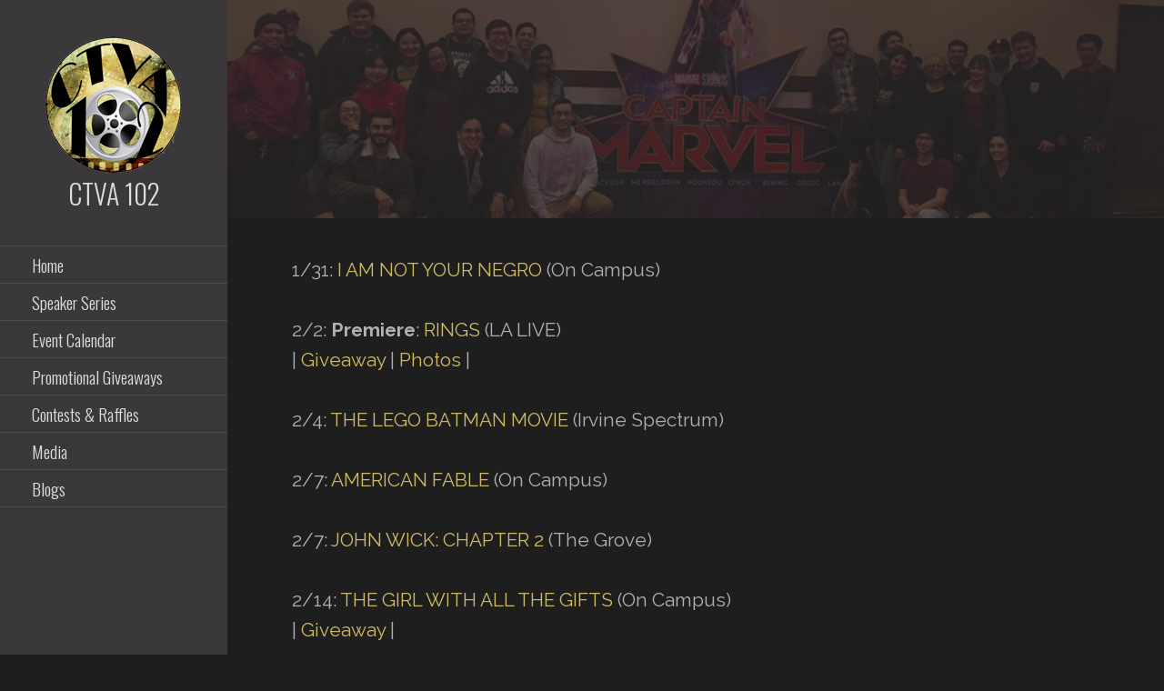

--- FILE ---
content_type: text/html; charset=UTF-8
request_url: https://www.ctva102.com/spring-2017/
body_size: 49062
content:
<!DOCTYPE html><html lang="en-US"><head><meta charset="UTF-8"><meta name="viewport" content="width=device-width, initial-scale=1"><link rel="pingback" href="https://www.ctva102.com/xmlrpc.php"><title>Calendar  |  Spring 2017 &#8211; CTVA 102</title><meta name='robots' content='max-image-preview:large' /><link rel='dns-prefetch' href='//fonts.googleapis.com' /><link rel='stylesheet' id='mec-select2-style-css'  href='https://www.ctva102.com/wp-content/plugins/modern-events-calendar-lite/assets/packages/select2/select2.min.css' type='text/css' media='all' /><link rel='stylesheet' id='mec-font-icons-css'  href='https://www.ctva102.com/wp-content/plugins/modern-events-calendar-lite/assets/css/iconfonts.css' type='text/css' media='all' /><link rel='stylesheet' id='mec-frontend-style-css'  href='https://www.ctva102.com/wp-content/plugins/modern-events-calendar-lite/assets/css/frontend.min.css' type='text/css' media='all' /><link rel='stylesheet' id='mec-tooltip-style-css'  href='https://www.ctva102.com/wp-content/plugins/modern-events-calendar-lite/assets/packages/tooltip/tooltip.css' type='text/css' media='all' /><link rel='stylesheet' id='mec-tooltip-shadow-style-css'  href='https://www.ctva102.com/wp-content/plugins/modern-events-calendar-lite/assets/packages/tooltip/tooltipster-sideTip-shadow.min.css' type='text/css' media='all' /><link rel='stylesheet' id='featherlight-css'  href='https://www.ctva102.com/wp-content/plugins/modern-events-calendar-lite/assets/packages/featherlight/featherlight.css' type='text/css' media='all' /><link rel='stylesheet' id='mec-google-fonts-css'  href='//fonts.googleapis.com/css?family=Montserrat%3A400%2C700%7CRoboto%3A100%2C300%2C400%2C700' type='text/css' media='all' /><link rel='stylesheet' id='mec-lity-style-css'  href='https://www.ctva102.com/wp-content/plugins/modern-events-calendar-lite/assets/packages/lity/lity.min.css' type='text/css' media='all' /><link rel='stylesheet' id='mec-general-calendar-style-css'  href='https://www.ctva102.com/wp-content/plugins/modern-events-calendar-lite/assets/css/mec-general-calendar.css' type='text/css' media='all' /><link rel='stylesheet' id='wp-block-library-css'  href='https://www.ctva102.com/wp-includes/css/dist/block-library/style.min.css' type='text/css' media='all' /><style id='wp-block-library-theme-inline-css' type='text/css'>#start-resizable-editor-section{display:none}.wp-block-audio figcaption{color:#555;font-size:13px;text-align:center}.is-dark-theme .wp-block-audio figcaption{color:hsla(0,0%,100%,.65)}.wp-block-code{font-family:Menlo,Consolas,monaco,monospace;color:#1e1e1e;padding:.8em 1em;border:1px solid #ddd;border-radius:4px}.wp-block-embed figcaption{color:#555;font-size:13px;text-align:center}.is-dark-theme .wp-block-embed figcaption{color:hsla(0,0%,100%,.65)}.blocks-gallery-caption{color:#555;font-size:13px;text-align:center}.is-dark-theme .blocks-gallery-caption{color:hsla(0,0%,100%,.65)}.wp-block-image figcaption{color:#555;font-size:13px;text-align:center}.is-dark-theme .wp-block-image figcaption{color:hsla(0,0%,100%,.65)}.wp-block-pullquote{border-top:4px solid;border-bottom:4px solid;margin-bottom:1.75em;color:currentColor}.wp-block-pullquote__citation,.wp-block-pullquote cite,.wp-block-pullquote footer{color:currentColor;text-transform:uppercase;font-size:.8125em;font-style:normal}.wp-block-quote{border-left:.25em solid;margin:0 0 1.75em;padding-left:1em}.wp-block-quote cite,.wp-block-quote footer{color:currentColor;font-size:.8125em;position:relative;font-style:normal}.wp-block-quote.has-text-align-right{border-left:none;border-right:.25em solid;padding-left:0;padding-right:1em}.wp-block-quote.has-text-align-center{border:none;padding-left:0}.wp-block-quote.is-large,.wp-block-quote.is-style-large{border:none}.wp-block-search .wp-block-search__label{font-weight:700}.wp-block-group.has-background{padding:1.25em 2.375em;margin-top:0;margin-bottom:0}.wp-block-separator{border:none;border-bottom:2px solid;margin-left:auto;margin-right:auto;opacity:.4}.wp-block-separator:not(.is-style-wide):not(.is-style-dots){width:100px}.wp-block-separator.has-background:not(.is-style-dots){border-bottom:none;height:1px}.wp-block-separator.has-background:not(.is-style-wide):not(.is-style-dots){height:2px}.wp-block-table thead{border-bottom:3px solid}.wp-block-table tfoot{border-top:3px solid}.wp-block-table td,.wp-block-table th{padding:.5em;border:1px solid;word-break:normal}.wp-block-table figcaption{color:#555;font-size:13px;text-align:center}.is-dark-theme .wp-block-table figcaption{color:hsla(0,0%,100%,.65)}.wp-block-video figcaption{color:#555;font-size:13px;text-align:center}.is-dark-theme .wp-block-video figcaption{color:hsla(0,0%,100%,.65)}.wp-block-template-part.has-background{padding:1.25em 2.375em;margin-top:0;margin-bottom:0}#end-resizable-editor-section{display:none}</style><link rel='stylesheet' id='wp-components-css'  href='https://www.ctva102.com/wp-includes/css/dist/components/style.min.css' type='text/css' media='all' /><link rel='stylesheet' id='wp-block-editor-css'  href='https://www.ctva102.com/wp-includes/css/dist/block-editor/style.min.css' type='text/css' media='all' /><link rel='stylesheet' id='wp-nux-css'  href='https://www.ctva102.com/wp-includes/css/dist/nux/style.min.css' type='text/css' media='all' /><link rel='stylesheet' id='wp-reusable-blocks-css'  href='https://www.ctva102.com/wp-includes/css/dist/reusable-blocks/style.min.css' type='text/css' media='all' /><link rel='stylesheet' id='wp-editor-css'  href='https://www.ctva102.com/wp-includes/css/dist/editor/style.min.css' type='text/css' media='all' /><link rel='stylesheet' id='block-robo-gallery-style-css-css'  href='https://www.ctva102.com/wp-content/plugins/robo-gallery/includes/extensions/block/dist/blocks.style.build.css' type='text/css' media='all' /><link rel='stylesheet' id='escapade-css'  href='https://www.ctva102.com/wp-content/themes/escapade/style.css' type='text/css' media='all' /><style id='escapade-inline-css' type='text/css'>.site-header{background-image:url(https://www.ctva102.com/wp-content/uploads/2019/11/cropped-Homepage_19.jpg);}
.site-title a,.site-title a:visited{color:#757575;}.site-title a:hover,.site-title a:visited:hover{color:rgba(117, 117, 117, 0.8);}
.hero,.hero .widget h1,.hero .widget h2,.hero .widget h3,.hero .widget h4,.hero .widget h5,.hero .widget h6,.hero .widget p,.hero .widget blockquote,.hero .widget cite,.hero .widget table,.hero .widget ul,.hero .widget ol,.hero .widget li,.hero .widget dd,.hero .widget dt,.hero .widget address,.hero .widget code,.hero .widget pre,.hero .widget .widget-title,.hero .page-header h1{color:#cfba64;}
.main-navigation ul li a,.main-navigation ul li a:visited,.main-navigation ul li a:hover,.main-navigation ul li a:focus,.main-navigation ul li a:visited:hover{color:#dddddd;}.main-navigation .sub-menu .menu-item-has-children > a::after{border-right-color:#dddddd;border-left-color:#dddddd;}.menu-toggle div{background-color:#dddddd;}header .social-menu a,header .social-menu a:visited{color:#dddddd;}.main-navigation ul li a:hover,.main-navigation ul li a:focus{color:rgba(221, 221, 221, 0.8);}header .social-menu a:hover,header .social-menu a:visited:hover{color:rgba(221, 221, 221, 0.8);}
h1,h2,h3,h4,h5,h6,label,legend,table th,dl dt,.entry-title,.entry-title a,.entry-title a:visited,.widget-title{color:#cfba64;}.entry-title a:hover,.entry-title a:visited:hover,.entry-title a:focus,.entry-title a:visited:focus,.entry-title a:active,.entry-title a:visited:active{color:rgba(207, 186, 100, 0.8);}
body,input,select,textarea,input[type="text"]:focus,input[type="email"]:focus,input[type="url"]:focus,input[type="password"]:focus,input[type="search"]:focus,input[type="number"]:focus,input[type="tel"]:focus,input[type="range"]:focus,input[type="date"]:focus,input[type="month"]:focus,input[type="week"]:focus,input[type="time"]:focus,input[type="datetime"]:focus,input[type="datetime-local"]:focus,input[type="color"]:focus,textarea:focus,.navigation.pagination .paging-nav-text{color:#b1b1b1;}hr{background-color:rgba(177, 177, 177, 0.1);border-color:rgba(177, 177, 177, 0.1);}input[type="text"],input[type="email"],input[type="url"],input[type="password"],input[type="search"],input[type="number"],input[type="tel"],input[type="range"],input[type="date"],input[type="month"],input[type="week"],input[type="time"],input[type="datetime"],input[type="datetime-local"],input[type="color"],textarea,.select2-container .select2-choice{color:rgba(177, 177, 177, 0.5);border-color:rgba(177, 177, 177, 0.1);}select,fieldset,blockquote,pre,code,abbr,acronym,.hentry table th,.hentry table td{border-color:rgba(177, 177, 177, 0.1);}.hentry table tr:hover td{background-color:rgba(177, 177, 177, 0.05);}
blockquote,.entry-meta,.entry-footer,.comment-meta .says,.logged-in-as,.wp-block-coblocks-author__heading{color:#cfba64;}
.site-footer .widget-title,.site-footer h1,.site-footer h2,.site-footer h3,.site-footer h4,.site-footer h5,.site-footer h6{color:#ffffff;}
.site-footer .widget,.site-footer .widget form label{color:#ffffff;}
.footer-menu ul li a,.footer-menu ul li a:visited{color:#757575;}.site-info-wrapper .social-menu a{background-color:#757575;}.footer-menu ul li a:hover,.footer-menu ul li a:visited:hover{color:rgba(117, 117, 117, 0.8);}
.site-info-wrapper .site-info-text{color:#757575;}
a,a:visited,.entry-title a:hover,.entry-title a:visited:hover{color:#cfba64;}.navigation.pagination .nav-links .page-numbers.current,.social-menu a:hover{background-color:#cfba64;}.main-navigation ul li:hover,.main-navigation li.current-menu-item,.main-navigation ul li.current-menu-item > a:hover,.main-navigation ul li.current-menu-item > a:visited:hover,.woocommerce-cart-menu-item .woocommerce.widget_shopping_cart p.buttons a:hover{background-color:#cfba64;}a:hover,a:visited:hover,a:focus,a:visited:focus,a:active,a:visited:active{color:rgba(207, 186, 100, 0.8);}.comment-list li.bypostauthor{border-color:rgba(207, 186, 100, 0.2);}
button,a.button,a.button:visited,input[type="button"],input[type="reset"],input[type="submit"],.wp-block-button__link,.site-info-wrapper .social-menu a:hover{background-color:#cfba64;border-color:#cfba64;}button:hover,button:active,button:focus,a.button:hover,a.button:active,a.button:focus,a.button:visited:hover,a.button:visited:active,a.button:visited:focus,input[type="button"]:hover,input[type="button"]:active,input[type="button"]:focus,input[type="reset"]:hover,input[type="reset"]:active,input[type="reset"]:focus,input[type="submit"]:hover,input[type="submit"]:active,input[type="submit"]:focus{background-color:rgba(207, 186, 100, 0.8);border-color:rgba(207, 186, 100, 0.8);}
button,button:hover,button:active,button:focus,a.button,a.button:hover,a.button:active,a.button:focus,a.button:visited,a.button:visited:hover,a.button:visited:active,a.button:visited:focus,input[type="button"],input[type="button"]:hover,input[type="button"]:active,input[type="button"]:focus,input[type="reset"],input[type="reset"]:hover,input[type="reset"]:active,input[type="reset"]:focus,input[type="submit"],input[type="submit"]:hover,input[type="submit"]:active,input[type="submit"]:focus,.wp-block-button__link{color:#ffffff;}.main-navigation ul > li:hover > a,.main-navigation ul > li:hover > a:hover,.main-navigation ul > li:hover > a:visited,.main-navigation ul > li:hover > a:visited:hover,.main-navigation ul li.current-menu-item > a{color:#ffffff;}
body{background-color:#1e1e1e;}.navigation.pagination .nav-links .page-numbers.current{color:#1e1e1e;}
.site-header{background-color:#282828;}.site-header{-webkit-box-shadow:inset 0 0 0 9999em;-moz-box-shadow:inset 0 0 0 9999em;box-shadow:inset 0 0 0 9999em;color:rgba(40, 40, 40, 0.78);}
.main-navigation-container,.main-navigation.open,.main-navigation ul ul,.main-navigation .sub-menu{background-color:#3a383a;}.side-masthead{background-color:#3a383a;}
.site-footer{background-color:#cfba64;}
.site-info-wrapper{background-color:#191919;}.site-info-wrapper .social-menu a,.site-info-wrapper .social-menu a:visited,.site-info-wrapper .social-menu a:hover,.site-info-wrapper .social-menu a:visited:hover{color:#191919;}
.has-primary-color{color:#03263B;}.has-primary-background-color{background-color:#03263B;}
.has-secondary-color{color:#0b3954;}.has-secondary-background-color{background-color:#0b3954;}
.has-tertiary-color{color:#bddae6;}.has-tertiary-background-color{background-color:#bddae6;}
.has-quaternary-color{color:#ff6663;}.has-quaternary-background-color{background-color:#ff6663;}
.has-quinary-color{color:#ffffff;}.has-quinary-background-color{background-color:#ffffff;}</style><link rel='stylesheet' id='escapade-fonts-css'  href='https://fonts.googleapis.com/css?family=Oswald%3A300%2C400%2C700%7CRaleway%3A300%2C400%2C700&#038;subset=latin' type='text/css' media='all' /><style id='escapade-fonts-inline-css' type='text/css'>.site-title{font-family:"Oswald", sans-serif;}
.main-navigation ul li a,.main-navigation ul li a:visited,button,a.button,a.fl-button,input[type="button"],input[type="reset"],input[type="submit"]{font-family:"Oswald", sans-serif;}
h1,h2,h3,h4,h5,h6,label,legend,table th,dl dt,.entry-title,.widget-title{font-family:"Oswald", sans-serif;}
body,p,ol li,ul li,dl dd,.fl-callout-text{font-family:"Raleway", sans-serif;}
blockquote,.entry-meta,.entry-footer,.comment-list li .comment-meta .says,.comment-list li .comment-metadata,.comment-reply-link,#respond .logged-in-as{font-family:"Raleway", sans-serif;}</style> <script type='text/javascript' src='https://www.ctva102.com/wp-includes/js/jquery/jquery.min.js' id='jquery-core-js'></script> <script type='text/javascript' src='https://www.ctva102.com/wp-includes/js/jquery/jquery-migrate.min.js' id='jquery-migrate-js'></script> <script type='text/javascript' src='https://www.ctva102.com/wp-content/plugins/modern-events-calendar-lite/assets/js/mec-general-calendar.js' id='mec-general-calendar-script-js'></script> <script type='text/javascript' id='mec-frontend-script-js-extra'>/* <![CDATA[ */
var mecdata = {"day":"day","days":"days","hour":"hour","hours":"hours","minute":"minute","minutes":"minutes","second":"second","seconds":"seconds","elementor_edit_mode":"no","recapcha_key":"","ajax_url":"https:\/\/www.ctva102.com\/wp-admin\/admin-ajax.php","fes_nonce":"ea86a8ab3b","current_year":"2025","current_month":"11","datepicker_format":"mm\/dd\/yy&m\/d\/Y"};
/* ]]> */</script> <script type='text/javascript' src='https://www.ctva102.com/wp-content/plugins/modern-events-calendar-lite/assets/js/frontend.js' id='mec-frontend-script-js'></script> <script type='text/javascript' src='https://www.ctva102.com/wp-content/plugins/modern-events-calendar-lite/assets/js/events.js' id='mec-events-script-js'></script> <link rel="https://api.w.org/" href="https://www.ctva102.com/wp-json/" /><link rel="alternate" type="application/json" href="https://www.ctva102.com/wp-json/wp/v2/pages/352" /><link rel="canonical" href="https://www.ctva102.com/spring-2017/" /><style type='text/css'>.site-title a,.site-title a:visited{color:757575;}</style><style type="text/css" id="custom-background-css">body.custom-background { background-color: #1e1e1e; }</style><link rel="icon" href="https://www.ctva102.com/wp-content/uploads/2019/10/ctva102-logo-small-150x150.png" sizes="32x32" /><link rel="icon" href="https://www.ctva102.com/wp-content/uploads/2019/10/ctva102-logo-small-300x300.png" sizes="192x192" /><link rel="apple-touch-icon" href="https://www.ctva102.com/wp-content/uploads/2019/10/ctva102-logo-small-300x300.png" /><meta name="msapplication-TileImage" content="https://www.ctva102.com/wp-content/uploads/2019/10/ctva102-logo-small-300x300.png" /><style type="text/css" id="wp-custom-css">.footer-widget-area .footer-widget .widget-title {
	text-align:left !important;
	position:inherit !important;
	-webkit-transform: inherit !important
}

p {
font-size: 1.3rem !important}

#hoverimg {

	display: inline-block;
  width: 250px;
  transform: scale(0.3,0.3);
  transition: transform 0.6s ease-in-out;
}

#hoverimg:hover {
  transform: scale(1,1);
}

.site-header .site-description {
	color: rgb(207, 186, 100) !important;
}

.site-title a, .site-title a:visited {
color: #dddddd !important;
}

button, a.button, a.button:visited, input[type="button"], input[type="reset"], input[type="submit"]

{
	line-height: 23px !important;
	padding: 0 10px !important;
	border-radius: 3px !important;
}

body.admin-bar .side-masthead {
	top: 0px !important;
}

.main-navigation li a {
	font-size: 19px !important;
}

h2 {
		font-size: 2rem !important;
}

.hentry .attachment-primer-featured {
	width:50% !important;	
	display:none
}

.editor-styles-wrapper.edit-post-visual-editor {
	color: #000 !important;
}

.entry-footer .cat-links, .entry-footer .tags-links {
	display: none;
}

  .large-8, #primary, .featured-content .entry-header .entry-header-column, .featured-content article {
    width: 100%;
}

@media only screen and (min-width: 55.063em) {
  h1, h2, h3, h4, h5, h6 {
    line-height: 1; }
  h1 {
    font-size: 2rem; }
}

@media only screen and (max-width: 400px) {
.site-custom-logo {
	display: none !important;
	}
.hero {
		display: none !important;
		}	
	.site-header {
		padding: 0 !important;
	}
}

.mec-event-list-standard .mec-event-title {
	font-size: 17px !important;
	text-transform: none !important;
}
.mec-event-list-standard .mec-col-table-c {
	vertical-align: top !important;
	margin-top: 10px;
}

.mec-event-list-standard .mec-date-details, .mec-event-list-standard .mec-local-time-details, .mec-event-list-standard .mec-time-details, .mec-event-list-standard .mec-venue-details {
	margin-top: 10px;
}

.mec-event-list-standard .mec-event-content {	
		padding-top: 5px !important;
	}

.mec-topsec .mec-event-image {
 margin-top: 10px;
	margin-left: 10px;
}

.mec-event-list-standard .mec-event-title
{
	font-weight: 500 !important;
}

.mec-event-list-standard .mec-venue-details
{
	font-size: 13px !important;
}</style><style type="text/css">.mec-wrap, .mec-wrap div:not([class^="elementor-"]), .lity-container, .mec-wrap h1, .mec-wrap h2, .mec-wrap h3, .mec-wrap h4, .mec-wrap h5, .mec-wrap h6, .entry-content .mec-wrap h1, .entry-content .mec-wrap h2, .entry-content .mec-wrap h3, .entry-content .mec-wrap h4, .entry-content .mec-wrap h5, .entry-content .mec-wrap h6, .mec-wrap .mec-totalcal-box input[type="submit"], .mec-wrap .mec-totalcal-box .mec-totalcal-view span, .mec-agenda-event-title a, .lity-content .mec-events-meta-group-booking select, .lity-content .mec-book-ticket-variation h5, .lity-content .mec-events-meta-group-booking input[type="number"], .lity-content .mec-events-meta-group-booking input[type="text"], .lity-content .mec-events-meta-group-booking input[type="email"],.mec-organizer-item a, .mec-single-event .mec-events-meta-group-booking ul.mec-book-tickets-container li.mec-book-ticket-container label { font-family: "Montserrat", -apple-system, BlinkMacSystemFont, "Segoe UI", Roboto, sans-serif;}.mec-event-content p, .mec-search-bar-result .mec-event-detail{ font-family: Roboto, sans-serif;} .mec-wrap .mec-totalcal-box input, .mec-wrap .mec-totalcal-box select, .mec-checkboxes-search .mec-searchbar-category-wrap, .mec-wrap .mec-totalcal-box .mec-totalcal-view span { font-family: "Roboto", Helvetica, Arial, sans-serif; }.mec-event-grid-modern .event-grid-modern-head .mec-event-day, .mec-event-list-minimal .mec-time-details, .mec-event-list-minimal .mec-event-detail, .mec-event-list-modern .mec-event-detail, .mec-event-grid-minimal .mec-time-details, .mec-event-grid-minimal .mec-event-detail, .mec-event-grid-simple .mec-event-detail, .mec-event-cover-modern .mec-event-place, .mec-event-cover-clean .mec-event-place, .mec-calendar .mec-event-article .mec-localtime-details div, .mec-calendar .mec-event-article .mec-event-detail, .mec-calendar.mec-calendar-daily .mec-calendar-d-top h2, .mec-calendar.mec-calendar-daily .mec-calendar-d-top h3, .mec-toggle-item-col .mec-event-day, .mec-weather-summary-temp { font-family: "Roboto", sans-serif; } .mec-fes-form, .mec-fes-list, .mec-fes-form input, .mec-event-date .mec-tooltip .box, .mec-event-status .mec-tooltip .box, .ui-datepicker.ui-widget, .mec-fes-form button[type="submit"].mec-fes-sub-button, .mec-wrap .mec-timeline-events-container p, .mec-wrap .mec-timeline-events-container h4, .mec-wrap .mec-timeline-events-container div, .mec-wrap .mec-timeline-events-container a, .mec-wrap .mec-timeline-events-container span { font-family: -apple-system, BlinkMacSystemFont, "Segoe UI", Roboto, sans-serif !important; }.mec-event-grid-minimal .mec-modal-booking-button:hover, .mec-events-timeline-wrap .mec-organizer-item a, .mec-events-timeline-wrap .mec-organizer-item:after, .mec-events-timeline-wrap .mec-shortcode-organizers i, .mec-timeline-event .mec-modal-booking-button, .mec-wrap .mec-map-lightbox-wp.mec-event-list-classic .mec-event-date, .mec-timetable-t2-col .mec-modal-booking-button:hover, .mec-event-container-classic .mec-modal-booking-button:hover, .mec-calendar-events-side .mec-modal-booking-button:hover, .mec-event-grid-yearly  .mec-modal-booking-button, .mec-events-agenda .mec-modal-booking-button, .mec-event-grid-simple .mec-modal-booking-button, .mec-event-list-minimal  .mec-modal-booking-button:hover, .mec-timeline-month-divider,  .mec-wrap.colorskin-custom .mec-totalcal-box .mec-totalcal-view span:hover,.mec-wrap.colorskin-custom .mec-calendar.mec-event-calendar-classic .mec-selected-day,.mec-wrap.colorskin-custom .mec-color, .mec-wrap.colorskin-custom .mec-event-sharing-wrap .mec-event-sharing > li:hover a, .mec-wrap.colorskin-custom .mec-color-hover:hover, .mec-wrap.colorskin-custom .mec-color-before *:before ,.mec-wrap.colorskin-custom .mec-widget .mec-event-grid-classic.owl-carousel .owl-nav i,.mec-wrap.colorskin-custom .mec-event-list-classic a.magicmore:hover,.mec-wrap.colorskin-custom .mec-event-grid-simple:hover .mec-event-title,.mec-wrap.colorskin-custom .mec-single-event .mec-event-meta dd.mec-events-event-categories:before,.mec-wrap.colorskin-custom .mec-single-event-date:before,.mec-wrap.colorskin-custom .mec-single-event-time:before,.mec-wrap.colorskin-custom .mec-events-meta-group.mec-events-meta-group-venue:before,.mec-wrap.colorskin-custom .mec-calendar .mec-calendar-side .mec-previous-month i,.mec-wrap.colorskin-custom .mec-calendar .mec-calendar-side .mec-next-month:hover,.mec-wrap.colorskin-custom .mec-calendar .mec-calendar-side .mec-previous-month:hover,.mec-wrap.colorskin-custom .mec-calendar .mec-calendar-side .mec-next-month:hover,.mec-wrap.colorskin-custom .mec-calendar.mec-event-calendar-classic dt.mec-selected-day:hover,.mec-wrap.colorskin-custom .mec-infowindow-wp h5 a:hover, .colorskin-custom .mec-events-meta-group-countdown .mec-end-counts h3,.mec-calendar .mec-calendar-side .mec-next-month i,.mec-wrap .mec-totalcal-box i,.mec-calendar .mec-event-article .mec-event-title a:hover,.mec-attendees-list-details .mec-attendee-profile-link a:hover,.mec-wrap.colorskin-custom .mec-next-event-details li i, .mec-next-event-details i:before, .mec-marker-infowindow-wp .mec-marker-infowindow-count, .mec-next-event-details a,.mec-wrap.colorskin-custom .mec-events-masonry-cats a.mec-masonry-cat-selected,.lity .mec-color,.lity .mec-color-before :before,.lity .mec-color-hover:hover,.lity .mec-wrap .mec-color,.lity .mec-wrap .mec-color-before :before,.lity .mec-wrap .mec-color-hover:hover,.leaflet-popup-content .mec-color,.leaflet-popup-content .mec-color-before :before,.leaflet-popup-content .mec-color-hover:hover,.leaflet-popup-content .mec-wrap .mec-color,.leaflet-popup-content .mec-wrap .mec-color-before :before,.leaflet-popup-content .mec-wrap .mec-color-hover:hover, .mec-calendar.mec-calendar-daily .mec-calendar-d-table .mec-daily-view-day.mec-daily-view-day-active.mec-color, .mec-map-boxshow div .mec-map-view-event-detail.mec-event-detail i,.mec-map-boxshow div .mec-map-view-event-detail.mec-event-detail:hover,.mec-map-boxshow .mec-color,.mec-map-boxshow .mec-color-before :before,.mec-map-boxshow .mec-color-hover:hover,.mec-map-boxshow .mec-wrap .mec-color,.mec-map-boxshow .mec-wrap .mec-color-before :before,.mec-map-boxshow .mec-wrap .mec-color-hover:hover, .mec-choosen-time-message, .mec-booking-calendar-month-navigation .mec-next-month:hover, .mec-booking-calendar-month-navigation .mec-previous-month:hover, .mec-yearly-view-wrap .mec-agenda-event-title a:hover, .mec-yearly-view-wrap .mec-yearly-title-sec .mec-next-year i, .mec-yearly-view-wrap .mec-yearly-title-sec .mec-previous-year i, .mec-yearly-view-wrap .mec-yearly-title-sec .mec-next-year:hover, .mec-yearly-view-wrap .mec-yearly-title-sec .mec-previous-year:hover, .mec-av-spot .mec-av-spot-head .mec-av-spot-box span, .mec-wrap.colorskin-custom .mec-calendar .mec-calendar-side .mec-previous-month:hover .mec-load-month-link, .mec-wrap.colorskin-custom .mec-calendar .mec-calendar-side .mec-next-month:hover .mec-load-month-link, .mec-yearly-view-wrap .mec-yearly-title-sec .mec-previous-year:hover .mec-load-month-link, .mec-yearly-view-wrap .mec-yearly-title-sec .mec-next-year:hover .mec-load-month-link, .mec-skin-list-events-container .mec-data-fields-tooltip .mec-data-fields-tooltip-box ul .mec-event-data-field-item a, .mec-booking-shortcode .mec-event-ticket-name, .mec-booking-shortcode .mec-event-ticket-price, .mec-booking-shortcode .mec-ticket-variation-name, .mec-booking-shortcode .mec-ticket-variation-price, .mec-booking-shortcode label, .mec-booking-shortcode .nice-select, .mec-booking-shortcode input, .mec-booking-shortcode span.mec-book-price-detail-description, .mec-booking-shortcode .mec-ticket-name, .mec-booking-shortcode label.wn-checkbox-label{color: #ceaf31}.mec-skin-carousel-container .mec-event-footer-carousel-type3 .mec-modal-booking-button:hover, .mec-wrap.colorskin-custom .mec-event-sharing .mec-event-share:hover .event-sharing-icon,.mec-wrap.colorskin-custom .mec-event-grid-clean .mec-event-date,.mec-wrap.colorskin-custom .mec-event-list-modern .mec-event-sharing > li:hover a i,.mec-wrap.colorskin-custom .mec-event-list-modern .mec-event-sharing .mec-event-share:hover .mec-event-sharing-icon,.mec-wrap.colorskin-custom .mec-event-list-modern .mec-event-sharing li:hover a i,.mec-wrap.colorskin-custom .mec-calendar:not(.mec-event-calendar-classic) .mec-selected-day,.mec-wrap.colorskin-custom .mec-calendar .mec-selected-day:hover,.mec-wrap.colorskin-custom .mec-calendar .mec-calendar-row  dt.mec-has-event:hover,.mec-wrap.colorskin-custom .mec-calendar .mec-has-event:after, .mec-wrap.colorskin-custom .mec-bg-color, .mec-wrap.colorskin-custom .mec-bg-color-hover:hover, .colorskin-custom .mec-event-sharing-wrap:hover > li, .mec-wrap.colorskin-custom .mec-totalcal-box .mec-totalcal-view span.mec-totalcalview-selected,.mec-wrap .flip-clock-wrapper ul li a div div.inn,.mec-wrap .mec-totalcal-box .mec-totalcal-view span.mec-totalcalview-selected,.event-carousel-type1-head .mec-event-date-carousel,.mec-event-countdown-style3 .mec-event-date,#wrap .mec-wrap article.mec-event-countdown-style1,.mec-event-countdown-style1 .mec-event-countdown-part3 a.mec-event-button,.mec-wrap .mec-event-countdown-style2,.mec-map-get-direction-btn-cnt input[type="submit"],.mec-booking button,span.mec-marker-wrap,.mec-wrap.colorskin-custom .mec-timeline-events-container .mec-timeline-event-date:before, .mec-has-event-for-booking.mec-active .mec-calendar-novel-selected-day, .mec-booking-tooltip.multiple-time .mec-booking-calendar-date.mec-active, .mec-booking-tooltip.multiple-time .mec-booking-calendar-date:hover, .mec-ongoing-normal-label, .mec-calendar .mec-has-event:after, .mec-event-list-modern .mec-event-sharing li:hover .telegram{background-color: #ceaf31;}.mec-booking-tooltip.multiple-time .mec-booking-calendar-date:hover, .mec-calendar-day.mec-active .mec-booking-tooltip.multiple-time .mec-booking-calendar-date.mec-active{ background-color: #ceaf31;}.mec-skin-carousel-container .mec-event-footer-carousel-type3 .mec-modal-booking-button:hover, .mec-timeline-month-divider, .mec-wrap.colorskin-custom .mec-single-event .mec-speakers-details ul li .mec-speaker-avatar a:hover img,.mec-wrap.colorskin-custom .mec-event-list-modern .mec-event-sharing > li:hover a i,.mec-wrap.colorskin-custom .mec-event-list-modern .mec-event-sharing .mec-event-share:hover .mec-event-sharing-icon,.mec-wrap.colorskin-custom .mec-event-list-standard .mec-month-divider span:before,.mec-wrap.colorskin-custom .mec-single-event .mec-social-single:before,.mec-wrap.colorskin-custom .mec-single-event .mec-frontbox-title:before,.mec-wrap.colorskin-custom .mec-calendar .mec-calendar-events-side .mec-table-side-day, .mec-wrap.colorskin-custom .mec-border-color, .mec-wrap.colorskin-custom .mec-border-color-hover:hover, .colorskin-custom .mec-single-event .mec-frontbox-title:before, .colorskin-custom .mec-single-event .mec-wrap-checkout h4:before, .colorskin-custom .mec-single-event .mec-events-meta-group-booking form > h4:before, .mec-wrap.colorskin-custom .mec-totalcal-box .mec-totalcal-view span.mec-totalcalview-selected,.mec-wrap .mec-totalcal-box .mec-totalcal-view span.mec-totalcalview-selected,.event-carousel-type1-head .mec-event-date-carousel:after,.mec-wrap.colorskin-custom .mec-events-masonry-cats a.mec-masonry-cat-selected, .mec-marker-infowindow-wp .mec-marker-infowindow-count, .mec-wrap.colorskin-custom .mec-events-masonry-cats a:hover, .mec-has-event-for-booking .mec-calendar-novel-selected-day, .mec-booking-tooltip.multiple-time .mec-booking-calendar-date.mec-active, .mec-booking-tooltip.multiple-time .mec-booking-calendar-date:hover, .mec-virtual-event-history h3:before, .mec-booking-tooltip.multiple-time .mec-booking-calendar-date:hover, .mec-calendar-day.mec-active .mec-booking-tooltip.multiple-time .mec-booking-calendar-date.mec-active, .mec-rsvp-form-box form > h4:before, .mec-wrap .mec-box-title::before, .mec-box-title::before  {border-color: #ceaf31;}.mec-wrap.colorskin-custom .mec-event-countdown-style3 .mec-event-date:after,.mec-wrap.colorskin-custom .mec-month-divider span:before, .mec-calendar.mec-event-container-simple dl dt.mec-selected-day, .mec-calendar.mec-event-container-simple dl dt.mec-selected-day:hover{border-bottom-color:#ceaf31;}.mec-wrap.colorskin-custom  article.mec-event-countdown-style1 .mec-event-countdown-part2:after{border-color: transparent transparent transparent #ceaf31;}.mec-wrap.colorskin-custom .mec-box-shadow-color { box-shadow: 0 4px 22px -7px #ceaf31;}.mec-events-timeline-wrap .mec-shortcode-organizers, .mec-timeline-event .mec-modal-booking-button, .mec-events-timeline-wrap:before, .mec-wrap.colorskin-custom .mec-timeline-event-local-time, .mec-wrap.colorskin-custom .mec-timeline-event-time ,.mec-wrap.colorskin-custom .mec-timeline-event-location,.mec-choosen-time-message { background: rgba(206,175,49,.11);}.mec-wrap.colorskin-custom .mec-timeline-events-container .mec-timeline-event-date:after{ background: rgba(206,175,49,.3);}.mec-booking-shortcode button { box-shadow: 0 2px 2px rgba(206 175 49 / 27%);}.mec-booking-shortcode button.mec-book-form-back-button{ background-color: rgba(206 175 49 / 40%);}.mec-events-meta-group-booking-shortcode{ background: rgba(206,175,49,.14);}.mec-booking-shortcode label.wn-checkbox-label, .mec-booking-shortcode .nice-select,.mec-booking-shortcode input, .mec-booking-shortcode .mec-book-form-gateway-label input[type=radio]:before, .mec-booking-shortcode input[type=radio]:checked:before, .mec-booking-shortcode ul.mec-book-price-details li, .mec-booking-shortcode ul.mec-book-price-details{ border-color: rgba(206 175 49 / 27%) !important;}.mec-booking-shortcode input::-webkit-input-placeholder,.mec-booking-shortcode textarea::-webkit-input-placeholder{color: #ceaf31}.mec-booking-shortcode input::-moz-placeholder,.mec-booking-shortcode textarea::-moz-placeholder{color: #ceaf31}.mec-booking-shortcode input:-ms-input-placeholder,.mec-booking-shortcode textarea:-ms-input-placeholder {color: #ceaf31}.mec-booking-shortcode input:-moz-placeholder,.mec-booking-shortcode textarea:-moz-placeholder {color: #ceaf31}.mec-booking-shortcode label.wn-checkbox-label:after, .mec-booking-shortcode label.wn-checkbox-label:before, .mec-booking-shortcode input[type=radio]:checked:after{background-color: #ceaf31}.mec-wrap h1 a, .mec-wrap h2 a, .mec-wrap h3 a, .mec-wrap h4 a, .mec-wrap h5 a, .mec-wrap h6 a,.entry-content .mec-wrap h1 a, .entry-content .mec-wrap h2 a, .entry-content .mec-wrap h3 a,.entry-content  .mec-wrap h4 a, .entry-content .mec-wrap h5 a, .entry-content .mec-wrap h6 a {color: #f2f2f2 !important;}.mec-wrap.colorskin-custom h1 a:hover, .mec-wrap.colorskin-custom h2 a:hover, .mec-wrap.colorskin-custom h3 a:hover, .mec-wrap.colorskin-custom h4 a:hover, .mec-wrap.colorskin-custom h5 a:hover, .mec-wrap.colorskin-custom h6 a:hover,.entry-content .mec-wrap.colorskin-custom h1 a:hover, .entry-content .mec-wrap.colorskin-custom h2 a:hover, .entry-content .mec-wrap.colorskin-custom h3 a:hover,.entry-content  .mec-wrap.colorskin-custom h4 a:hover, .entry-content .mec-wrap.colorskin-custom h5 a:hover, .entry-content .mec-wrap.colorskin-custom h6 a:hover {color: #ceaf31 !important;}</style><style type="text/css">.mec-widget .mec-event-list-classic .mec-event-date {
font-size: 14px;
text-transform: none;
}
.event-color {
display: none;
}

.mec-widget .mec-event-list-classic .mec-event-detail {
font-size: 14px;
color: #9e9e9e;
}
.mec-event-list-classic .mec-event-title {
font-size: 15px;
text-transform: none;
}
.mec-widget .mec-event-list-classic .mec-event-title {
font-size: 15px;
text-transform: none;
}</style></head><body class="page-template-default page page-id-352 custom-background wp-custom-logo mec-dark-mode custom-header-image layout-one-column-wide elementor-default elementor-kit-12058"> <a class="skip-link screen-reader-text" href="#content">Skip to content</a><header id="masthead" class="site-header" role="banner" style="background:url('https://www.ctva102.com/wp-content/uploads/2019/11/cropped-Homepage_19.jpg') no-repeat center; background-size: cover;"><div class="side-masthead"><div class="menu-toggle" id="menu-toggle" role="button" tabindex="0"
 ><div></div><div></div><div></div></div><div class="site-title-wrapper"><div class="site-custom-logo"> <a href="https://www.ctva102.com/" class="custom-logo-link" rel="home"><img width="150" height="150" src="https://www.ctva102.com/wp-content/uploads/2019/11/ctva102-logo-xs.png" class="custom-logo" alt="CTVA 102" /></a></div><div class="site-title"><a href="https://www.ctva102.com/" rel="home">CTVA 102</a></div></div><div class="main-navigation-container"><nav id="site-navigation" class="main-navigation"><div class="menu-ctva-102-main-menu-container"><ul id="menu-ctva-102-main-menu" class="menu"><li id="menu-item-26" class="home menu-item menu-item-type-custom menu-item-object-custom menu-item-home menu-item-26"><a href="http://www.ctva102.com">Home</a></li><li id="menu-item-7720" class="menu-item menu-item-type-post_type menu-item-object-page menu-item-has-children menu-item-7720"><a href="https://www.ctva102.com/guest-speaker-series-2/">Speaker Series</a> <span  class="expand" role="button" tabindex="0"></span><ul class="sub-menu"><li id="menu-item-7819" class="menu-item menu-item-type-post_type menu-item-object-page menu-item-7819"><a href="https://www.ctva102.com/guest-speaker-series-2/">List by semester</a></li><li id="menu-item-7747" class="menu-item menu-item-type-post_type menu-item-object-page menu-item-7747"><a href="https://www.ctva102.com/guest-speakers-films/">List alphabetically by films</a></li></ul></li><li id="menu-item-11690" class="menu-item menu-item-type-post_type menu-item-object-page menu-item-11690"><a href="https://www.ctva102.com/calendar-fall-2021/">Event Calendar</a></li><li id="menu-item-2546" class="menu-item menu-item-type-post_type menu-item-object-page menu-item-2546"><a href="https://www.ctva102.com/promotional-giveaways/">Promotional Giveaways</a></li><li id="menu-item-7744" class="menu-item menu-item-type-post_type menu-item-object-page menu-item-has-children menu-item-7744"><a href="https://www.ctva102.com/giveaway-contests-by-closing-date/">Contests &#038; Raffles</a> <span  class="expand" role="button" tabindex="0"></span><ul class="sub-menu"><li id="menu-item-7746" class="menu-item menu-item-type-post_type menu-item-object-page menu-item-7746"><a href="https://www.ctva102.com/giveaway-contests-by-closing-date/">List by closing date</a></li><li id="menu-item-7745" class="menu-item menu-item-type-post_type menu-item-object-page menu-item-7745"><a href="https://www.ctva102.com/giveaway-contests-by-film/">List alphabetically</a></li></ul></li><li id="menu-item-7724" class="menu-item menu-item-type-post_type menu-item-object-page menu-item-has-children menu-item-7724"><a href="https://www.ctva102.com/media/">Media</a> <span  class="expand" role="button" tabindex="0"></span><ul class="sub-menu"><li id="menu-item-7721" class="menu-item menu-item-type-post_type menu-item-object-page menu-item-7721"><a href="https://www.ctva102.com/miss-nicole-reports/">Miss Nicole Reports</a></li><li id="menu-item-7748" class="menu-item menu-item-type-post_type menu-item-object-page menu-item-7748"><a href="https://www.ctva102.com/event-photos/">Photos: Screenings &#038; Events</a></li><li id="menu-item-7749" class="menu-item menu-item-type-post_type menu-item-object-page menu-item-7749"><a href="https://www.ctva102.com/conventions-events/">Photos: Conventions</a></li><li id="menu-item-7726" class="menu-item menu-item-type-post_type menu-item-object-page menu-item-7726"><a href="https://www.ctva102.com/podcast-appearances/">Podcast Appearances</a></li><li id="menu-item-10399" class="menu-item menu-item-type-post_type menu-item-object-robo_gallery_table menu-item-10399"><a href="https://www.ctva102.com/gallery/ctva-102-t-shirts/">T-Shirts</a></li></ul></li><li id="menu-item-7759" class="menu-item menu-item-type-post_type menu-item-object-page menu-item-has-children menu-item-7759"><a href="https://www.ctva102.com/blogs/">Blogs</a> <span  class="expand" role="button" tabindex="0"></span><ul class="sub-menu"><li id="menu-item-7727" class="menu-item menu-item-type-post_type menu-item-object-page menu-item-7727"><a href="https://www.ctva102.com/dark-side-of-the-screen/">Dark Side of the Screen</a></li><li id="menu-item-7728" class="menu-item menu-item-type-post_type menu-item-object-page menu-item-7728"><a href="https://www.ctva102.com/recommended-viewing/">Recommended Viewing</a></li><li id="menu-item-7751" class="menu-item menu-item-type-post_type menu-item-object-page menu-item-7751"><a href="https://www.ctva102.com/moments-we-love/">Moments We Love</a></li><li id="menu-item-7762" class="menu-item menu-item-type-post_type menu-item-object-page menu-item-7762"><a href="https://www.ctva102.com/top-10-lists/">Top 10 Lists</a></li></ul></li></ul></div></nav></div><nav class="social-menu"></nav></div><div class="hero"><div class="hero-inner"></div></div></header><div id="page" class="hfeed site"><div id="content" class="site-content"><div id="primary" class="content-area"><main id="main" class="site-main" role="main"><article id="post-352" class="post-352 page type-page status-publish hentry"><div class="page-content"><p>1/31: <a href="https://www.ctva102.com/i-am-not-your-negro/">I AM NOT YOUR NEGRO</a> (On Campus)<br><br>2/2: <strong>Premiere</strong>: <a href="https://www.ctva102.com/rings-premiere/">RINGS</a> (LA LIVE)<br>| <a href="https://www.ctva102.com/rings-giveaway/">Giveaway</a> | <a href="https://www.ctva102.com/gallery/rings-premiere/">Photos</a> |<br><br>2/4: <a href="https://www.ctva102.com/the-lego-batman-movie/">THE LEGO BATMAN MOVIE</a> (Irvine Spectrum)<br><br>2/7: <a href="https://www.ctva102.com/american-fable/">AMERICAN FABLE</a> (On Campus)<br><br>2/7: <a href="https://www.ctva102.com/john-wick-chapter-2/">JOHN WICK: CHAPTER 2</a> (The Grove)<br><br>2/14: <a href="https://www.ctva102.com/the-girl-with-all-the-gifts/">THE GIRL WITH ALL THE GIFTS</a> (On Campus)<br>| <a href="https://www.ctva102.com/the-girl-with-all-the-gifts-giveaway/">Giveaway</a> |<br><br>2/18: <a href="https://www.ctva102.com/before-i-fall/">BEFORE I FALL</a> (AMC Burbank)<br><br>2/21: <a href="https://www.ctva102.com/kiki/">KIKI</a> (On Campus)<br><br>2/25: <a href="https://www.ctva102.com/before-i-fall-2/">BEFORE I FALL</a> (AMC Marina Marketplace)<br><br>2/28: <a href="https://www.ctva102.com/headshot/">HEADSHOT</a> (On Campus)<br><br>3/7: <a href="https://www.ctva102.com/kong-skull-island/">KONG: SKULL ISLAND</a> (Irvine Spectrum)<br><br>3/13: <a href="https://www.ctva102.com/the-devils-candy/">THE DEVIL&#8217;S CANDY</a> (On Campus)<br><br>3/14: <a href="https://www.ctva102.com/beauty-and-the-beast/">BEAUTY AND THE BEAST</a> (Irvine Spectrum)<br>| <a href="https://www.ctva102.com/gallery/beauty-and-the-beast/">Photos</a> |<br><br>3/22: <a href="https://www.ctva102.com/power-rangers/">POWER RANGERS</a> (AMC Burbank)<br><br>3/22: <a href="https://www.ctva102.com/chips/">CHIPS</a> (Irvine Spectrum)<br><br>3/29: <a href="https://www.ctva102.com/ghost-in-the-shell/">GHOST IN THE SHELL</a> (Irvine Spectrum)<br><br>4/4: <a href="https://www.ctva102.com/graduation/">GRADUATION</a> (On Campus)<br><br>4/12: <strong>Premiere</strong>: <a href="https://www.ctva102.com/the-promise-premiere/">THE PROMISE</a> (TCL Chinese Theatre)<br><br>4/22: <strong>Fan Event</strong>: <a href="https://www.ctva102.com/baywatch-slo-mo-marathon/">BAYWATCH Slo-Mo Marathon</a> (LA LIVE)<br>| <a href="https://www.ctva102.com/gallery/baywatch-slo-mo-marathon/">Photos</a> |<br><br>4/25: <strong>Premiere</strong>: <a href="https://www.ctva102.com/the-handmaids-tale/">THE HANDMAID&#8217;S TALE</a> (ArcLight Hollywood)<br>| <a href="https://www.ctva102.com/gallery/the-handmaids-tale/">Photos</a> |<br><br>5/2: <strong>Special Screening</strong>: <a href="https://www.ctva102.com/heat-special-screening/">HEAT</a>, with Q&amp;A (Westwood Village)<br><br>5/2: <a href="https://www.ctva102.com/guardians-of-the-galaxy-vol-2/">GUARDIANS OF THE GALAXY VOL. 2</a> (AMC Orange)<br>| <a href="https://www.ctva102.com/guardians-of-the-galaxy-vol-2-2/">Giveaway</a> | <a href="https://www.ctva102.com/gallery/guardians-2/">Photos</a> |<br><br>5/3: <a href="https://www.ctva102.com/baywatch/">BAYWATCH</a> (Sherry Lansing Theatre)<br><br>5/6: <strong>Premiere</strong>: <a href="https://www.ctva102.com/everything-everything-premiere/">EVERYTHING, EVERYTHING</a> (TCL Chinese 6)<br><br>5/8: <strong>Premiere</strong>: <a href="https://www.ctva102.com/king-arthur-legend-of-the-sword-premiere/">KING ARTHUR: LEGEND OF THE SWORD</a> (TCL Chinese Theatre)<br><br>5/10: <a href="https://www.ctva102.com/king-arthur-legend-of-the-sword/">KING ARTHUR: LEGEND OF THE SWORD</a> (Irvine Spectrum)<br><br>5/11: <a href="https://www.ctva102.com/everything-everything/">EVERYTHING, EVERYTHING</a> (AMC Orange)<br><br>5/15: <a href="https://www.ctva102.com/wakefield/">WAKEFIELD</a> (On Campus)<br><br>5/17: <a href="https://www.ctva102.com/everything-everything-2/">EVERYTHING, EVERYTHING</a> (Irvine Spectrum)<br><br></p><figure class="wp-block-image alignwide"><img loading="lazy" width="857" height="531" src="https://www.ctva102.com/wp-content/uploads/2019/07/Calendar_WinSpr17.png" alt="" class="wp-image-2812" srcset="https://www.ctva102.com/wp-content/uploads/2019/07/Calendar_WinSpr17.png 857w, https://www.ctva102.com/wp-content/uploads/2019/07/Calendar_WinSpr17-300x186.png 300w, https://www.ctva102.com/wp-content/uploads/2019/07/Calendar_WinSpr17-768x476.png 768w" sizes="(max-width: 857px) 100vw, 857px" /></figure><p>Thanks to Fox Home Entertainment, IFC Films, Lionsgate Entertainment, Magnolia Entertainment, Momentum Pictures, Open Road Films, Paramount Pictures, Saban Films, STXFilms, Vertical Entertainment, Walt Disney Pictures, and Warner Bros.<br><br>Special thanks to Alex Ago, Desiree Alemansour, Allied Integrated Marketing, Madi Edson, and PMKBNC.<br></p><p>~~~~~~~~~~<br><br><a href="https://www.ctva102.com/calendar-spring-2022/">Spring 2022</a><br><a href="https://www.ctva102.com/calendar-winter-2021-2022/">Winter 2021-2022</a><br><a href="https://www.ctva102.com/calendar-fall-2021/">Fall 2021</a><br><a href="https://www.ctva102.com/calendar-summer-2021/">Summer 2021</a><br><a href="https://www.ctva102.com/calendar-spring-2021/">Spring 2021</a><br><a href="https://www.ctva102.com/calendar-winter-2020-2021/">Winter 2020-2021</a><br><a href="https://www.ctva102.com/calendar-fall-2020/">Fall 2020</a><br><a href="https://www.ctva102.com/calendar-summer-2020/">Summer 2020</a><br><a href="https://www.ctva102.com/calendar-spring-2020/">Spring 2020</a><br><a href="https://www.ctva102.com/calendar-winter-2019-2020/">Winter 2019-2020</a><br><a href="https://www.ctva102.com/calendar-fall-2019/">Fall 2019</a><br><a href="https://www.ctva102.com/summer-2019-calendar/">Summer 2019</a><br><a href="https://www.ctva102.com/spring-2019/">Spring 2019</a><br><a href="https://www.ctva102.com/winter-2018-2019/">Winter 2018-2019</a><br><a href="https://www.ctva102.com/fall-2018/">Fall 2018</a><br><a href="https://www.ctva102.com/summer-2018/">Summer 2018</a><br><a href="https://www.ctva102.com/spring-2018/">Spring 2018</a><br><a href="https://www.ctva102.com/winter-2017-2018/">Winter 2017-2018</a><br><a href="https://www.ctva102.com/fall-2017/">Fall 2017</a><br><a href="https://www.ctva102.com/summer-2017/">Summer 2017</a><br><a href="https://www.ctva102.com/winter-2016-2017/">Winter 2016-2017</a><br><a href="https://www.ctva102.com/fall-2016/">Fall 2016</a><br><a href="https://www.ctva102.com/summer-2016/">Summer 2016</a><br><a href="https://www.ctva102.com/spring-2016/">Spring 2016</a></p></div></article></main></div></div><footer id="colophon" class="site-footer"><div class="site-footer-inner"></div></footer><div class="site-info-wrapper"><div class="site-info"><div class="site-info-inner"> <a class="privacy-policy-link" href="https://www.ctva102.com/privacy-policy/">Privacy Policy</a><div class="site-info-text"> Copyright &copy; 2025 CTVA 102</div></div></div></div></div> <script type='text/javascript' src='https://www.ctva102.com/wp-includes/js/jquery/ui/core.min.js' id='jquery-ui-core-js'></script> <script type='text/javascript' src='https://www.ctva102.com/wp-includes/js/jquery/ui/datepicker.min.js' id='jquery-ui-datepicker-js'></script> <script type='text/javascript' id='jquery-ui-datepicker-js-after'>jQuery(document).ready(function(jQuery){jQuery.datepicker.setDefaults({"closeText":"Close","currentText":"Today","monthNames":["January","February","March","April","May","June","July","August","September","October","November","December"],"monthNamesShort":["Jan","Feb","Mar","Apr","May","Jun","Jul","Aug","Sep","Oct","Nov","Dec"],"nextText":"Next","prevText":"Previous","dayNames":["Sunday","Monday","Tuesday","Wednesday","Thursday","Friday","Saturday"],"dayNamesShort":["Sun","Mon","Tue","Wed","Thu","Fri","Sat"],"dayNamesMin":["S","M","T","W","T","F","S"],"dateFormat":"MM d, yy","firstDay":1,"isRTL":false});});</script> <script type='text/javascript' src='https://www.ctva102.com/wp-content/plugins/modern-events-calendar-lite/assets/js/jquery.typewatch.js' id='mec-typekit-script-js'></script> <script type='text/javascript' src='https://www.ctva102.com/wp-content/plugins/modern-events-calendar-lite/assets/packages/featherlight/featherlight.js' id='featherlight-js'></script> <script type='text/javascript' src='https://www.ctva102.com/wp-content/plugins/modern-events-calendar-lite/assets/packages/select2/select2.full.min.js' id='mec-select2-script-js'></script> <script type='text/javascript' src='https://www.ctva102.com/wp-content/plugins/modern-events-calendar-lite/assets/packages/tooltip/tooltip.js' id='mec-tooltip-script-js'></script> <script type='text/javascript' src='https://www.ctva102.com/wp-content/plugins/modern-events-calendar-lite/assets/packages/lity/lity.min.js' id='mec-lity-script-js'></script> <script type='text/javascript' src='https://www.ctva102.com/wp-content/plugins/modern-events-calendar-lite/assets/packages/colorbrightness/colorbrightness.min.js' id='mec-colorbrightness-script-js'></script> <script type='text/javascript' src='https://www.ctva102.com/wp-content/plugins/modern-events-calendar-lite/assets/packages/owl-carousel/owl.carousel.min.js' id='mec-owl-carousel-script-js'></script> <script type='text/javascript' src='https://www.ctva102.com/wp-content/themes/primer/assets/js/navigation.min.js' id='primer-navigation-js'></script> <script>/* IE11 skip link focus fix */
	/(trident|msie)/i.test(navigator.userAgent)&&document.getElementById&&window.addEventListener&&window.addEventListener("hashchange",function(){var t,e=location.hash.substring(1);/^[A-z0-9_-]+$/.test(e)&&(t=document.getElementById(e))&&(/^(?:a|select|input|button|textarea)$/i.test(t.tagName)||(t.tabIndex=-1),t.focus())},!1);</script> </body></html>